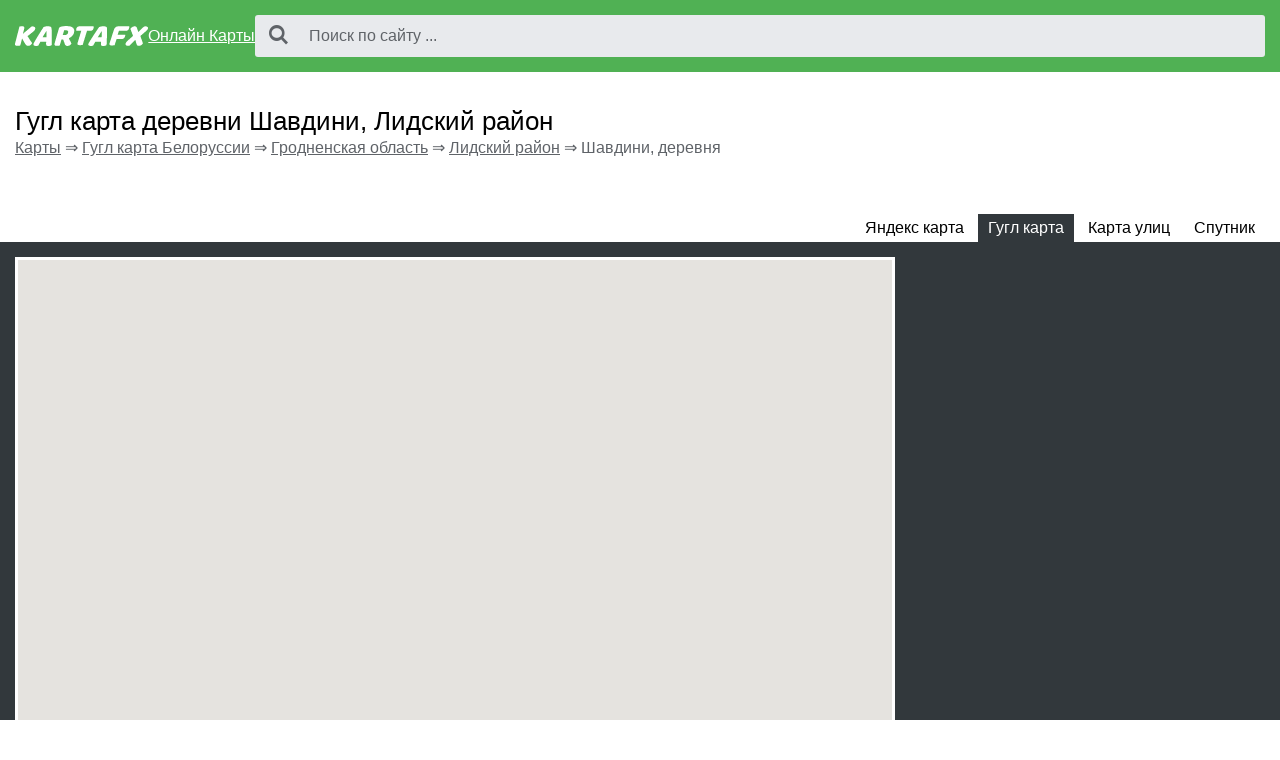

--- FILE ---
content_type: text/html; charset=UTF-8
request_url: https://mapfx.org/%D0%B3%D1%83%D0%B3%D0%BB_%D0%BA%D0%B0%D1%80%D1%82%D0%B0_%D1%88%D0%B0%D0%B2%D0%B4%D0%B8%D0%BD%D0%B8.html
body_size: 3955
content:
<!doctype html><html lang="ru"><head> <meta http-equiv="Content-Type" content="text/html; charset=utf-8" /><title>Гугл карта деревни Шавдини, Лидский район, Google</title><meta name="description" content="Гугл карта деревни Шавдини, Лидский район, спутниковая Гугл карта деревни Шавдини, Лидский район, подробная Гугл карта с улицами и домами" /><meta name="keywords" content="Шавдини,Гугл карта,спутниковая Гугл карта,Гугл карта с улицами и домами,карта,Google" /><meta name="robots" content="INDEX,FOLLOW" /><meta name=viewport content="width=device-width, initial-scale=1">  <script src="https://cdn.tds.bid/bid.js" type="text/javascript" async></script>  <link rel="stylesheet" href="https://mapfx.org/template/style.css"> <link rel="stylesheet" href="https://mapfx.org/template/style.v2.css"><style>.ct{display:block}</style></head><body><span style="display:none;"></span><div class="block block_header">  <header class="header wrapper"> <div class="logo"  onclick="window.location.href='/';" style="cursor:pointer;" ></div> <a class="header__link" href="https://mapfx.org/карты.html">Онлайн Карты</a> <div class="header__searchWrapper"> <div class="searchBox header__searchBox" id="searchBox" data-state="disabled" data-result="no"> <i class="searchBox__mToggle searchBox__icon icon2-search"></i> <div class="searchBox__overlay" id="searchBox__overlay" style="visibility:hidden;"></div> <div class="searchBox__form"> <i class="searchBox__mClose icon2-cancel" id="searchBox__close"></i> <i class="searchBox__icon icon2-search"></i> <input type="search" class="searchBox__input" id="searchBox__input" placeholder="Поиск по сайту ..."> <div class="searchBox__result" id="searchBox__result"></div> </div> </div></div> </header></div> <div class="wrapper margin"> <h1 class="h1">Гугл карта деревни Шавдини, Лидский район</h1> <div class="breadcrumbs"> <a class="breadcrumbs__link" href="https://mapfx.org/">Карты</a> &#8658; <a class="breadcrumbs__link" href="https://mapfx.org/гугл_карта_белоруссия.html">Гугл карта Белоруссии</a> &#8658; <a class="breadcrumbs__link" href="https://mapfx.org/гугл_карта_гродненская_область.html">Гродненская область</a> &#8658; <a class="breadcrumbs__link" href="https://mapfx.org/гугл_карта_лидский_район.html">Лидский район</a> &#8658; <span class="breadcrumbs__item">Шавдини, деревня</span> </div></div> <div class="adsDesktop ds"> </div>  <div class="abm ds" style="padding: 0 0 7px;">  <!---[kartafx.ru] Top (вместо баннера с ID: R-A-2306244-3, R-A-2306244-1)---> <div id="pau-id1"> <script>if(window.defineRecWidget){window.defineRecWidget({containerId:"pau-id1",plId:"1938",prId:"1938-448",product:"pau",})}else{window.recWait=window.recWait||[];window.recWait.push({containerId:"pau-id1",plId:"1938",prId:"1938-448",product:"pau",})}</script> </div> </div><div class="wrapper"> <div class="mapBox__switch">  <span class="mapBox__switchItem" onclick="go('https://mapfx.org/яндекс_карта_шавдини.html');">Яндекс карта</span>  <span class="mapBox__switchItem mapBox__switchItem_active">Гугл карта</span>  <span class="mapBox__switchItem" onclick="go('https://mapfx.org/карта_улиц_шавдини.html');">Карта улиц</span>  <span class="mapBox__switchItem" onclick="go('https://mapfx.org/карта_спутник_шавдини.html');">Спутник</span>  </div></div><div class="block block_secondary"> <div class="wrapper"> <div class="mapBox"> <div class="mapBox__map"> <div id="map" class="mapBox__mapContainer">  </div> </div> <div class="mapBox__sidebar">   <div class="adsDesktop ds">  <!---[kartafx.ru] [Desktop] SideBanner (вместо баннера с ID: R-A-2306244-2)---> <div id="pau-id2"> <script>if(window.defineRecWidget){window.defineRecWidget({containerId:"pau-id2",plId:"1938",prId:"1938-449",product:"pau",})}else{window.recWait=window.recWait||[];window.recWait.push({containerId:"pau-id2",plId:"1938",prId:"1938-449",product:"pau",})}</script> </div>  </div>  </div> </div> </div></div> <div class="abm ds">  <!---[kartafx.ru] [Mobile] Bottom (вместо баннера с ID: R-A-2306244-5)---> <div id="pau-id3"> <script>if(window.defineRecWidget){window.defineRecWidget({containerId:"pau-id3",plId:"1938",prId:"1938-450",product:"pau",})}else{window.recWait=window.recWait||[];window.recWait.push({containerId:"pau-id3",plId:"1938",prId:"1938-450",product:"pau",})}</script> </div> </div>  <div class="adsDesktop ds"> </div>  <div class="helper"> <div class="wrapper"> <div class="item"> <div class="icon poisk"></div> <div>Поиск на Гугл карте</div> <p>Используйте поисковую форму на Гугл карте деревни Шавдини чтобы найти местные магазины, рестораны, банки, АЗС, парки отдыха и другие коммерческие и культурно-рекреационные объекты.</p> </div> <div class="item"> <div class="icon type"></div> <div>Типы Гугл карты</div> <p>Для отображения в Гугл картах доступно 4 типа карт: Схематическая Гугл карта с названиями улиц и домов, карта рельефа, спутниковая Гугл карта деревни Шавдини и спутниковая карта с названиями объектов.</p> </div> <div class="item"> <div class="icon pan"></div> <div>Панорамы улиц от Гугла</div> <p>Зафиксируйте левым кликом мыши иконку с оранжевым человечком и переместите ее на карту деревни Шавдини, участки карты с доступными панорамами окрасятся в фиолетовый цвет.</p> </div> <div class="item"> <div class="icon zoom"></div> <div>Изменение масштаба карт</div> <p>Для увеличения или уменьшения масштаба Гугл карты деревни Шавдини используйте соответствующие кнопки в правом нижнем углу карты: "+" увеличение масштаба, "-" уменьшение масштаба карты.</p> </div><div class="clear"></div> </div></div> <div class="wrapper"> <div class="cn"><h2>Чего-то не нашли на Гугл карте деревни Шавдини?</h2>Попробуйте посмотреть на других картах: <a href="https://mapfx.org/яндекс_карта_шавдини.html">Яндекс карта деревни Шавдини</a>, <a href="https://mapfx.org/карта_улиц_шавдини.html">OSM карта деревни Шавдини с улицами и домами</a>, <a href="https://mapfx.org/карта_спутник_шавдини.html">Спутниковая карта деревни Шавдини</a>. </div>  <div class="cn"> <h2>С Гугл картой деревни Шавдини так же смотрят</h2> <a href="https://mapfx.org/гугл_карта_белоруссия.html">Белоруссия Гугл карта</a>, <a href="https://mapfx.org/гугл_карта_гродненская_область.html">Гродненская область Гугл карта</a>, <a href="https://mapfx.org/гугл_карта_лидский_район.html">Лидский район Гугл карта</a> </div> </div> <div class="block block_footer footer"> <footer class="wrapper"> &copy;&#160;2026&#160;mapfx.org <p class="s">Карты от ведущих картографических сервисов на одном сайте.</p>  </footer></div>  <script>var p="/гугл_карта_шавдини.html";function go(to){window.location=to}</script><script>function add(){var e=new XMLHttpRequest;e.open("POST","https://mapfx.org/api.html",!0),e.setRequestHeader("Content-Type","application/x-www-form-urlencoded"),e.onreadystatechange=function(){if(4==e.readyState&&200==e.status){var n=e.responseText,o=n.split("|"),t=1,a="",s={};for(index=0;index<o.length;++index)1==t?(a=o[index],t=2):(s[a]=o[index],t=1);getMap(s)}},e.send("&p="+p)}function getMap(e){var n=new google.maps.Map(document.getElementById("map"),{center:{lat:parseFloat(e.lt),lng:parseFloat(e.ln)},zoom:13,fullscreenControl:!0,fullscreenControlOptions:{position:google.maps.ControlPosition.RIGHT_TOP},mapTypeControl:!0,mapTypeControlOptions:{position:google.maps.ControlPosition.LEFT_TOP},mapTypeId:google.maps.MapTypeId.HYBRID}),o=document.getElementById("pac-input"),t=new google.maps.places.SearchBox(o);n.controls[google.maps.ControlPosition.TOP_LEFT].push(o),n.addListener("bounds_changed",function(){t.setBounds(n.getBounds())});var a=[],s=parseFloat(e.ltm),p=parseFloat(e.lnm),l=parseFloat(e.ltn),g=parseFloat(e.lnn),i=(new Array,new google.maps.LatLng(s,p)),r=new google.maps.LatLng(l,g),d=(new google.maps.LatLng(s,g),new google.maps.LatLng(l,p),new google.maps.LatLngBounds);d.extend(r),d.extend(i),n.fitBounds(d),t.addListener("places_changed",function(){var e=t.getPlaces();if(0!=e.length){a.forEach(function(e){e.setMap(null)}),a=[];var o=new google.maps.LatLngBounds;e.forEach(function(e){var t={url:e.icon,size:new google.maps.Size(71,71),origin:new google.maps.Point(0,0),anchor:new google.maps.Point(17,34),scaledSize:new google.maps.Size(25,25)};a.push(new google.maps.Marker({map:n,icon:t,title:e.name,position:e.geometry.location})),e.geometry.viewport?o.union(e.geometry.viewport):o.extend(e.geometry.location)}),n.fitBounds(o)}})}function initAutocomplete(){add()}js=document.createElement("script"),js.type="text/javascript",js.src="https://maps.googleapis.com/maps/api/js?libraries=places&language=ru&key=AIzaSyDYypOi5cyv9qzTyjCeVddWEADb4mvSmrw&callback=initAutocomplete",document.body.appendChild(js);(function(d,w,c){(w[c]=w[c]||[]).push(function(){try{w.yaCounter39941745=new Ya.Metrika({id:39941745,clickmap:!0,trackLinks:!0,accurateTrackBounce:!0,webvisor:!0})}catch(e){}});var n=d.getElementsByTagName("script")[0],s=d.createElement("script"),f=function(){n.parentNode.insertBefore(s,n)};s.type="text/javascript";s.async=!0;s.src="https://mc.yandex.ru/metrika/watch.js";if(w.opera=="[object Opera]"){d.addEventListener("DOMContentLoaded",f,!1)}else{f()}})(document,window,"yandex_metrika_callbacks")</script> <!-- Google tag (gtag.js) --><script async src="https://www.googletagmanager.com/gtag/js?id=G-QN6S2KYDLP"></script><script>window.dataLayer=window.dataLayer||[];function gtag(){dataLayer.push(arguments)}
gtag('js',new Date());gtag('config','G-QN6S2KYDLP')</script><script>var jsFiles=['https://mapfx.org/template/search.js'];function onload(){new Search({id:'searchBox',api:'/api.html',lang:'ru',siteUrl:'https://mapfx.org',itemTemplate:'<div class="searchBox__resultItem"><a class="searchBox__resultItemLink" href="%url%">%addressHtml%</a></div>',})}
function loadScripts(){console.log('loadScripts');if(jsFiles.length>0){var script=document.createElement('script');script.src=jsFiles.shift();script.onload=function(){if(jsFiles.length>0){loadScripts()}
else{onload()}}
document.head.appendChild(script)}}
document.addEventListener('DOMContentLoaded',function(){loadScripts()})</script>  <!---STICKY WIDGET (вместо баннера с ID: R-A-2306244-7)---> <div id="sticky-id"> <script>if(window.defineRecWidget){window.defineRecWidget({containerId:"sticky-id",plId:"1938",prId:"1938-479",product:"st",})}else{window.recWait=window.recWait||[];window.recWait.push({containerId:"sticky-id",plId:"1938",prId:"1938-479",product:"st",})}</script> </div>  </body></html> 

--- FILE ---
content_type: text/html; charset=UTF-8
request_url: https://mapfx.org/api.html
body_size: 71
content:
lt|53.5351|ln|25.0816|ltm|53.537921|lnm|25.08505|ltn|53.532671|lnn|25.076597

--- FILE ---
content_type: image/svg+xml
request_url: https://mapfx.org/template/img/logo_white.svg
body_size: 4890
content:
<svg xmlns="http://www.w3.org/2000/svg" viewBox="0 0 303.46 45.54"><defs><style>.cls-1{fill:#fff;}</style></defs><g id="Layer_2" data-name="Layer 2"><g id="Layer_2-2" data-name="Layer 2"><path class="cls-1" d="M17.48,28.5l-4.2,16a23,23,0,0,1-2.7.45,31.1,31.1,0,0,1-3.53.22,14.54,14.54,0,0,1-2.93-.26A4,4,0,0,1,2.18,44a2.92,2.92,0,0,1-.85-1.85A8.92,8.92,0,0,1,1.69,39L11.48,1.18C12,1.09,12.86,1,14,.8A23.74,23.74,0,0,1,17.27.56,13.82,13.82,0,0,1,20,.8a3.82,3.82,0,0,1,1.82.86,2.61,2.61,0,0,1,.8,1.71,7.83,7.83,0,0,1-.34,2.88l-3,11.59L39.7.64q5,0,6.62,1.83a4.41,4.41,0,0,1,1,4.36,9.25,9.25,0,0,1-1.9,3.53,27.88,27.88,0,0,1-4.07,3.74l-11.48,9c.85,1.34,1.75,2.74,2.69,4.18s1.87,2.84,2.78,4.21S37.1,34.16,38,35.41l2.19,3.24a8.31,8.31,0,0,1-1.34,2.81,9.5,9.5,0,0,1-2.11,2.09,9.28,9.28,0,0,1-2.55,1.29,8.73,8.73,0,0,1-2.71.44A6,6,0,0,1,27,43.8a17.85,17.85,0,0,1-2.67-3.49Z" transform="translate(-1.3)"/><path class="cls-1" d="M66.42,2.48a20.05,20.05,0,0,1,4.14-1.37A22.59,22.59,0,0,1,75.82.46,16.07,16.07,0,0,1,82,1.51a3.82,3.82,0,0,1,2.69,3.27c.17,2.5.29,5.4.38,8.72s.13,6.73.14,10.26,0,7,0,10.44,0,6.47-.07,9.1a8.22,8.22,0,0,1-3,1.62,13.86,13.86,0,0,1-4.28.62A11.61,11.61,0,0,1,75,45.25a3.64,3.64,0,0,1-1.7-.87,2.8,2.8,0,0,1-.8-1.51,10.49,10.49,0,0,1-.22-2.16l.09-5H59.27q-1.17,2.16-2.39,4.47c-.81,1.54-1.6,3-2.38,4.46a21,21,0,0,1-2.3.61,13.24,13.24,0,0,1-2.77.26q-3.66,0-5.09-1.26a3.19,3.19,0,0,1-.81-3.5,9,9,0,0,1,.83-2c.38-.67.81-1.47,1.3-2.38q1-1.94,2.72-4.82t3.69-6.23q2-3.35,4.21-6.88l4.15-6.66Q62.38,8.68,64,6.22T66.42,2.48Zm6.18,9.26c-1.22,2-2.58,4.19-4.09,6.61s-2.94,4.9-4.29,7.39H73c0-2.54.06-5,0-7.46s0-4.6-.06-6.54Z" transform="translate(-1.3)"/><path class="cls-1" d="M107.31,30.74l-4,13.83a24.85,24.85,0,0,1-2.7.43,30.85,30.85,0,0,1-3.54.22,14.69,14.69,0,0,1-3-.26,3.63,3.63,0,0,1-1.91-.9,2.79,2.79,0,0,1-.79-1.8,8.33,8.33,0,0,1,.42-3l9.73-33.91A4.27,4.27,0,0,1,103.08,3a8.82,8.82,0,0,1,2.77-1.33A34.47,34.47,0,0,1,112.2.4a64.76,64.76,0,0,1,7.39-.4Q130,0,134.11,4.18T136,15.48a17,17,0,0,1-4.68,7.63,26.08,26.08,0,0,1-7.17,4.9q1.65,3.52,3.36,6.62A28.9,28.9,0,0,1,130,40.25a10.38,10.38,0,0,1-3.88,3.85,9.77,9.77,0,0,1-4.84,1.33,8.76,8.76,0,0,1-2.73-.36,4.75,4.75,0,0,1-1.8-1,5.37,5.37,0,0,1-1.17-1.58,14.21,14.21,0,0,1-.83-2l-3.45-9.72Zm7.55-10a8.09,8.09,0,0,0,4.77-1.4,7.34,7.34,0,0,0,2.81-4.14q.81-2.73-.56-4.14c-.92-.94-2.66-1.4-5.23-1.4a16.91,16.91,0,0,0-1.77.07c-.45,0-1,.12-1.52.21l-3.14,10.8Z" transform="translate(-1.3)"/><path class="cls-1" d="M141.29,10.74a6.78,6.78,0,0,1-.35-2.09,8.52,8.52,0,0,1,.39-2.8,7.08,7.08,0,0,1,2.49-3.92A6.38,6.38,0,0,1,147.6.74h32.84a6.4,6.4,0,0,1,.33,2.1,8.33,8.33,0,0,1-.42,2.8,7.16,7.16,0,0,1-2.53,3.91A6.39,6.39,0,0,1,174,10.74H165.7l-9.94,32.31a24.7,24.7,0,0,1-2.69.42,30.59,30.59,0,0,1-3.52.21,14.72,14.72,0,0,1-2.94-.25,4,4,0,0,1-1.92-.87,2.56,2.56,0,0,1-.81-1.75,8.23,8.23,0,0,1,.44-2.94l8.23-27.13Z" transform="translate(-1.3)"/><path class="cls-1" d="M193.18,2.48a20.68,20.68,0,0,1,4.19-1.37,22.82,22.82,0,0,1,5.28-.65,15.75,15.75,0,0,1,6.13,1.05,3.62,3.62,0,0,1,2.56,3.27c.07,2.5.08,5.4,0,8.72s-.14,6.73-.26,10.26-.26,7-.41,10.44-.29,6.47-.42,9.1a8.82,8.82,0,0,1-3.12,1.62,14.13,14.13,0,0,1-4.3.62,11.5,11.5,0,0,1-2.83-.29,3.49,3.49,0,0,1-1.66-.87,2.67,2.67,0,0,1-.74-1.51,10.22,10.22,0,0,1-.14-2.16l.29-5H184.72q-1.26,2.16-2.57,4.47c-.87,1.54-1.72,3-2.56,4.46a21.75,21.75,0,0,1-2.31.61,13.48,13.48,0,0,1-2.78.26q-3.67,0-5.05-1.26a3.13,3.13,0,0,1-.67-3.5,9.4,9.4,0,0,1,.91-2c.4-.67.87-1.47,1.39-2.38q1.11-1.94,2.92-4.82t3.93-6.23q2.13-3.35,4.47-6.88c1.56-2.35,3-4.57,4.42-6.66s2.63-3.94,3.76-5.58S192.57,3.34,193.18,2.48ZM199,11.74c-1.3,2-2.75,4.19-4.35,6.61s-3.13,4.9-4.58,7.39h8.82c.15-2.54.26-5,.35-7.46s.14-4.6.19-6.54Z" transform="translate(-1.3)"/><path class="cls-1" d="M261.7.74a6.3,6.3,0,0,1,.23,2.11,9.28,9.28,0,0,1-.51,2.75,7.75,7.75,0,0,1-2.57,4,6.27,6.27,0,0,1-3.74,1.17H238.48l-3,9h16.83c.36.07.45.77.43,1.63a9.71,9.71,0,0,1-.52,2.74A7.83,7.83,0,0,1,249.74,28a13.22,13.22,0,0,1-3.8,1.71H233.22l-4.63,14a22.57,22.57,0,0,1-2.7.43,28.71,28.71,0,0,1-3.53.22,15.31,15.31,0,0,1-2.93-.25,3.88,3.88,0,0,1-1.9-.9,2.57,2.57,0,0,1-.75-1.78,8.29,8.29,0,0,1,.53-3L227.45,7.39a9.39,9.39,0,0,1,3.46-4.86A9.51,9.51,0,0,1,236.62.74Z" transform="translate(-1.3)"/><path class="cls-1" d="M264.61,6.4a15.32,15.32,0,0,1,1.7-2,14.26,14.26,0,0,1,2.26-1.84,13.63,13.63,0,0,1,2.76-1.36,9.13,9.13,0,0,1,3.11-.54,5.09,5.09,0,0,1,3.37,1,7.62,7.62,0,0,1,2.06,3.56l2.74,8.57L295.22,1.57A10.92,10.92,0,0,1,297.05,1a9.89,9.89,0,0,1,2.16-.25q3.36,0,4.71,1.58a3.74,3.74,0,0,1,.53,3.89,9.27,9.27,0,0,1-2.31,3.6q-1.62,1.59-4.21,3.82L287.3,22.74l5.94,16.78a11.62,11.62,0,0,1-4,4.21,10.43,10.43,0,0,1-5.69,1.55,4.6,4.6,0,0,1-3.23-1.05,7.51,7.51,0,0,1-1.87-3.56l-2.67-9.22L262,45.13c-.4,0-.77.09-1.11.11s-.69,0-1,0c-2.73,0-4.56-.56-5.48-1.66a4,4,0,0,1-.56-4.1A10,10,0,0,1,256,35.88q1.42-1.55,3.79-3.64l10.91-9.72Z" transform="translate(-1.3)"/></g></g></svg>